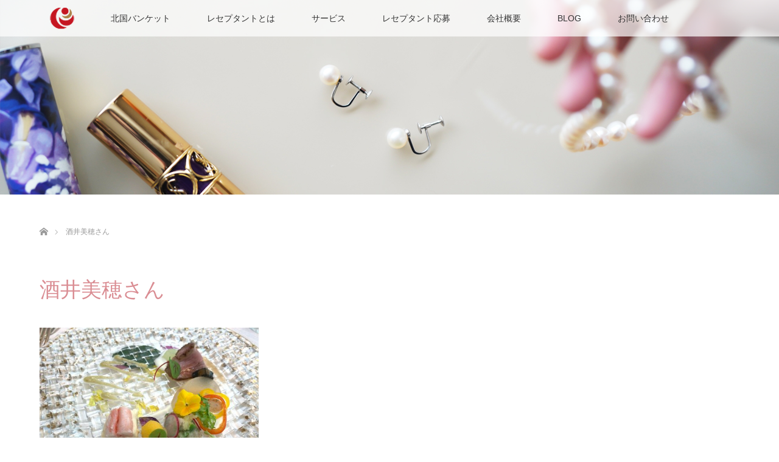

--- FILE ---
content_type: text/html; charset=UTF-8
request_url: https://h-banquet.co.jp/tag/%E9%85%92%E4%BA%95%E7%BE%8E%E7%A9%82%E3%81%95%E3%82%93/
body_size: 7227
content:
<!DOCTYPE html>
<html class="pc" lang="ja">
<head>
<meta charset="UTF-8">
<!--[if IE]><meta http-equiv="X-UA-Compatible" content="IE=edge"><![endif]-->
<meta name="viewport" content="width=device-width">
<title>酒井美穂さんに関する記事一覧</title>
<meta name="description" content="プロ接客レセプタントによる周年行事から展示会・イベントの受付・案内、各種パーティー">
<link rel="pingback" href="https://h-banquet.co.jp/xmlrpc.php">
<link rel='dns-prefetch' href='//www.google.com' />
<link rel='dns-prefetch' href='//s.w.org' />
<link rel="alternate" type="application/rss+xml" title="北国バンケットサービス &raquo; フィード" href="https://h-banquet.co.jp/feed/" />
<link rel="alternate" type="application/rss+xml" title="北国バンケットサービス &raquo; コメントフィード" href="https://h-banquet.co.jp/comments/feed/" />
<link rel="alternate" type="application/rss+xml" title="北国バンケットサービス &raquo; 酒井美穂さん タグのフィード" href="https://h-banquet.co.jp/tag/%e9%85%92%e4%ba%95%e7%be%8e%e7%a9%82%e3%81%95%e3%82%93/feed/" />
		<script type="text/javascript">
			window._wpemojiSettings = {"baseUrl":"https:\/\/s.w.org\/images\/core\/emoji\/13.0.1\/72x72\/","ext":".png","svgUrl":"https:\/\/s.w.org\/images\/core\/emoji\/13.0.1\/svg\/","svgExt":".svg","source":{"concatemoji":"https:\/\/h-banquet.co.jp\/wp-includes\/js\/wp-emoji-release.min.js?ver=5.6.16"}};
			!function(e,a,t){var n,r,o,i=a.createElement("canvas"),p=i.getContext&&i.getContext("2d");function s(e,t){var a=String.fromCharCode;p.clearRect(0,0,i.width,i.height),p.fillText(a.apply(this,e),0,0);e=i.toDataURL();return p.clearRect(0,0,i.width,i.height),p.fillText(a.apply(this,t),0,0),e===i.toDataURL()}function c(e){var t=a.createElement("script");t.src=e,t.defer=t.type="text/javascript",a.getElementsByTagName("head")[0].appendChild(t)}for(o=Array("flag","emoji"),t.supports={everything:!0,everythingExceptFlag:!0},r=0;r<o.length;r++)t.supports[o[r]]=function(e){if(!p||!p.fillText)return!1;switch(p.textBaseline="top",p.font="600 32px Arial",e){case"flag":return s([127987,65039,8205,9895,65039],[127987,65039,8203,9895,65039])?!1:!s([55356,56826,55356,56819],[55356,56826,8203,55356,56819])&&!s([55356,57332,56128,56423,56128,56418,56128,56421,56128,56430,56128,56423,56128,56447],[55356,57332,8203,56128,56423,8203,56128,56418,8203,56128,56421,8203,56128,56430,8203,56128,56423,8203,56128,56447]);case"emoji":return!s([55357,56424,8205,55356,57212],[55357,56424,8203,55356,57212])}return!1}(o[r]),t.supports.everything=t.supports.everything&&t.supports[o[r]],"flag"!==o[r]&&(t.supports.everythingExceptFlag=t.supports.everythingExceptFlag&&t.supports[o[r]]);t.supports.everythingExceptFlag=t.supports.everythingExceptFlag&&!t.supports.flag,t.DOMReady=!1,t.readyCallback=function(){t.DOMReady=!0},t.supports.everything||(n=function(){t.readyCallback()},a.addEventListener?(a.addEventListener("DOMContentLoaded",n,!1),e.addEventListener("load",n,!1)):(e.attachEvent("onload",n),a.attachEvent("onreadystatechange",function(){"complete"===a.readyState&&t.readyCallback()})),(n=t.source||{}).concatemoji?c(n.concatemoji):n.wpemoji&&n.twemoji&&(c(n.twemoji),c(n.wpemoji)))}(window,document,window._wpemojiSettings);
		</script>
		<style type="text/css">
img.wp-smiley,
img.emoji {
	display: inline !important;
	border: none !important;
	box-shadow: none !important;
	height: 1em !important;
	width: 1em !important;
	margin: 0 .07em !important;
	vertical-align: -0.1em !important;
	background: none !important;
	padding: 0 !important;
}
</style>
	<link rel='stylesheet' id='style-css'  href='https://h-banquet.co.jp/wp-content/themes/lotus_tcd039/style.css?ver=1.7' type='text/css' media='all' />
<link rel='stylesheet' id='wp-block-library-css'  href='https://h-banquet.co.jp/wp-content/plugins/gutenberg/build/block-library/style.css?ver=1613524561' type='text/css' media='all' />
<link rel='stylesheet' id='contact-form-7-css'  href='https://h-banquet.co.jp/wp-content/plugins/contact-form-7/includes/css/styles.css?ver=5.3.2' type='text/css' media='all' />
<script type='text/javascript' src='https://h-banquet.co.jp/wp-includes/js/jquery/jquery.min.js?ver=3.5.1' id='jquery-core-js'></script>
<script type='text/javascript' src='https://h-banquet.co.jp/wp-includes/js/jquery/jquery-migrate.min.js?ver=3.3.2' id='jquery-migrate-js'></script>
<link rel="https://api.w.org/" href="https://h-banquet.co.jp/wp-json/" /><link rel="alternate" type="application/json" href="https://h-banquet.co.jp/wp-json/wp/v2/tags/380" />
<script src="https://h-banquet.co.jp/wp-content/themes/lotus_tcd039/js/jquery.easing.1.3.js?ver=1.7"></script>
<script src="https://h-banquet.co.jp/wp-content/themes/lotus_tcd039/js/jscript.js?ver=1.7"></script>
<script src="https://h-banquet.co.jp/wp-content/themes/lotus_tcd039/js/functions.js?ver=1.7"></script>
<script src="https://h-banquet.co.jp/wp-content/themes/lotus_tcd039/js/comment.js?ver=1.7"></script>
<script src="https://h-banquet.co.jp/wp-content/themes/lotus_tcd039/js/header_fix.js?ver=1.7"></script>

<link rel="stylesheet" media="screen and (max-width:770px)" href="https://h-banquet.co.jp/wp-content/themes/lotus_tcd039/responsive.css?ver=1.7">

<style type="text/css">
body, input, textarea { font-family: Verdana, "ヒラギノ角ゴ ProN W3", "Hiragino Kaku Gothic ProN", "メイリオ", Meiryo, sans-serif; }
.rich_font { font-weight:500; font-family: "Times New Roman" , "游明朝" , "Yu Mincho" , "游明朝体" , "YuMincho" , "ヒラギノ明朝 Pro W3" , "Hiragino Mincho Pro" , "HiraMinProN-W3" , "HGS明朝E" , "ＭＳ Ｐ明朝" , "MS PMincho" , serif; }

body { font-size:15px; }

.pc #header .logo { font-size:21px; }
.mobile #header .logo { font-size:18px; }
.pc #header .desc { font-size:12px; }
#footer_logo .logo { font-size:40px; }
#footer_logo .desc { font-size:12px; }
.pc #header #logo_text_fixed .logo { font-size:21px; }

.index_box_list .image img, #index_blog_list li .image img, #related_post li a.image img, .styled_post_list1 .image img, #recent_news .image img{
  -webkit-transition: all 0.35s ease-in-out; -moz-transition: all 0.35s ease-in-out; transition: all 0.35s ease-in-out;
  -webkit-transform: scale(1); -moz-transform: scale(1); -ms-transform: scale(1); -o-transform: scale(1); transform: scale(1);
  -webkit-backface-visibility:hidden; backface-visibility:hidden;
}
.index_box_list .image a:hover img, #index_blog_list li .image:hover img, #related_post li a.image:hover img, .styled_post_list1 .image:hover img, #recent_news .image:hover img{
 -webkit-transform: scale(1.2); -moz-transform: scale(1.2); -ms-transform: scale(1.2); -o-transform: scale(1.2); transform: scale(1.2);
}

.pc .home #header_top{ background:rgba(255,255,255,1) }
.pc .home #global_menu{ background:rgba(255,255,255,0.7) }
.pc .header_fix #header{ background:rgba(255,255,255,1) }
.pc .not_home #header{ background:rgba(255,255,255,0.7) }
.pc .not_home.header_fix2 #header{ background:rgba(255,255,255,1) }
.pc #global_menu > ul > li > a{ color:#333333; }

.pc #index_content2 .catchphrase .headline { font-size:40px; }
.pc #index_content2 .catchphrase .desc { font-size:15px; }


a:hover, #comment_header ul li a:hover, .pc #global_menu > ul > li.active > a, .pc #global_menu li.current-menu-item > a, .pc #global_menu > ul > li > a:hover, #header_logo .logo a:hover, #bread_crumb li.home a:hover:before, #bread_crumb li a:hover,
 .footer_menu li:first-child a, .footer_menu li:only-child a, #previous_next_post a:hover, .color_headline
  { color:#DA8D93; }

.pc #global_menu ul ul a, #return_top a, .next_page_link a:hover, .page_navi a:hover, .collapse_category_list li a:hover .count, .index_archive_link a:hover, .slick-arrow:hover, #header_logo_index .link:hover,
 #previous_next_page a:hover, .page_navi p.back a:hover, .collapse_category_list li a:hover .count, .mobile #global_menu li a:hover,
  #wp-calendar td a:hover, #wp-calendar #prev a:hover, #wp-calendar #next a:hover, .widget_search #search-btn input:hover, .widget_search #searchsubmit:hover, .side_widget.google_search #searchsubmit:hover,
   #submit_comment:hover, #comment_header ul li a:hover, #comment_header ul li.comment_switch_active a, #comment_header #comment_closed p, #post_pagination a:hover, #post_pagination p, a.menu_button:hover, .mobile .footer_menu a:hover, .mobile #footer_menu_bottom li a:hover
    { background-color:#DA8D93; }

.pc #global_menu ul ul a:hover, #return_top a:hover
 { background-color:#F0BDBD; }

.side_headline, #footer_address, #recent_news .headline, .page_navi span.current
 { background-color:#C7AB8F; }

#index_content1_top
 { background-color:#FCE4E3; }

#comment_textarea textarea:focus, #guest_info input:focus, #comment_header ul li a:hover, #comment_header ul li.comment_switch_active a, #comment_header #comment_closed p
 { border-color:#DA8D93; }

#comment_header ul li.comment_switch_active a:after, #comment_header #comment_closed p:after
 { border-color:#DA8D93 transparent transparent transparent; }

.collapse_category_list li a:before
 { border-color: transparent transparent transparent #DA8D93; }


  #site_loader_spinner { border:4px solid rgba(218,141,147,0.2); border-top-color:#DA8D93; }


</style>


<script type="text/javascript">
 jQuery(document).ready(function($){
  $('a').not('a[href^="#"], a[href^="tel"], [href^="javascript:void(0);"], a[target="_blank"]').click(function(){
   var pass = $(this).attr("href");
   $('#site_wrap').animate({opacity:'0'},400,function(){
    $('#site_loader_overlay').show();
    $('#site_loader_spinner').show();
    location.href = pass;
    setTimeout(function(){
     $('#site_wrap').css({opacity:'1'})
    },2500);
   });
   return false;
  });
 });
</script>


<link rel="icon" href="https://h-banquet.co.jp/wp-content/uploads/2022/04/cropped-4495bed8051fcc9fd4ac4bababda36e3-1-32x32.png" sizes="32x32" />
<link rel="icon" href="https://h-banquet.co.jp/wp-content/uploads/2022/04/cropped-4495bed8051fcc9fd4ac4bababda36e3-1-192x192.png" sizes="192x192" />
<link rel="apple-touch-icon" href="https://h-banquet.co.jp/wp-content/uploads/2022/04/cropped-4495bed8051fcc9fd4ac4bababda36e3-1-180x180.png" />
<meta name="msapplication-TileImage" content="https://h-banquet.co.jp/wp-content/uploads/2022/04/cropped-4495bed8051fcc9fd4ac4bababda36e3-1-270x270.png" />
		<style type="text/css" id="wp-custom-css">
			.pc .page_content_headline {
    margin: -30px 0 2em;
}

.apply, .service {
	text-align: center;
}

.apply p, .service p {
	display: inline-block;
}

@media screen and (min-width: 770px){
	span.clm-2 {
    columns: 2;
    column-gap: 3em;
    display: block;
    text-align: left;
	}
	
	.d-flex {
  display: -webkit-box;
  display: -ms-flexbox;
  display: flex;
  -ms-flex-wrap: wrap;
      flex-wrap: wrap;
	}
	.d-flex p {
			width: calc(33.3333% - (20px / 3));
			box-sizing: border-box;
				margin-right: 10px;
	}
	.d-flex p:last-child {
		margin-right: 0;
	}
}

.span-title {
	display: block;
	line-height: 1.8;
	margin-bottom: .5rem;	
}

span.t-left {
    display: inline-block;
    text-align: left;
}

#footer_bottom {
    background: #8b0000;
}		</style>
		</head>
<body id="body" class="archive tag tag-380 mobile_header_fix not_home fix_top">

<div id="site_loader_overlay">
 <div id="site_loader_spinner"></div>
</div>
<div id="site_wrap">

 <div id="header">
  <div id="header_top">
   <div id="header_logo">
    <div id="logo_image">
 <h1 class="logo">
  <a href="https://h-banquet.co.jp/" title="北国バンケットサービス" data-label="北国バンケットサービス"><img class="h_logo" src="https://h-banquet.co.jp/wp-content/uploads/2022/08/969ec08a375dccb83c5eafa99d82ac4b.png?1768993146" alt="北国バンケットサービス" title="北国バンケットサービス" /></a>
 </h1>
</div>
   </div>
  </div><!-- END #header_top -->
    <div id="header_bottom">
   <a href="#" class="menu_button"><span>menu</span></a>
   <div id="logo_image_fixed">
 <p class="logo"><a href="https://h-banquet.co.jp/" title="北国バンケットサービス"><img class="s_logo" src="https://h-banquet.co.jp/wp-content/uploads/2021/02/rogo-.png?1768993146" alt="北国バンケットサービス" title="北国バンケットサービス" /></a></p>
</div>
   <div id="global_menu">
    <ul id="menu-%e5%8c%97%e5%9b%bd%e3%83%90%e3%83%b3%e3%82%b1%e3%83%83%e3%83%88%e3%81%ab%e3%81%a4%e3%81%84%e3%81%a6" class="menu"><li id="menu-item-92" class="menu-item menu-item-type-post_type menu-item-object-page menu-item-92"><a href="https://h-banquet.co.jp/hokkoku/">北国バンケット</a></li>
<li id="menu-item-93" class="menu-item menu-item-type-post_type menu-item-object-page menu-item-93"><a href="https://h-banquet.co.jp/receptant/">レセプタントとは</a></li>
<li id="menu-item-94" class="menu-item menu-item-type-post_type menu-item-object-page menu-item-94"><a href="https://h-banquet.co.jp/service/">サービス</a></li>
<li id="menu-item-154" class="menu-item menu-item-type-post_type menu-item-object-page menu-item-154"><a href="https://h-banquet.co.jp/receptant/recruit/">レセプタント応募</a></li>
<li id="menu-item-95" class="menu-item menu-item-type-post_type menu-item-object-page menu-item-95"><a href="https://h-banquet.co.jp/home/outline/">会社概要</a></li>
<li id="menu-item-249" class="menu-item menu-item-type-post_type menu-item-object-page current_page_parent menu-item-249"><a href="https://h-banquet.co.jp/blog/">BLOG</a></li>
<li id="menu-item-96" class="menu-item menu-item-type-post_type menu-item-object-page menu-item-96"><a href="https://h-banquet.co.jp/inquiries/">お問い合わせ</a></li>
</ul>   </div>
  </div><!-- END #header_bottom -->
   </div><!-- END #header -->

    
 <div id="main_contents" class="clearfix">

<div id="header_image">
 <div class="image"><img src="https://h-banquet.co.jp/wp-content/uploads/2021/01/40c1a3feb421a534cfc77a72d5502970-1.jpg" title="" alt="" /></div>
 <div class="caption" style="text-shadow:3px 3px 4px #FFF896; color:#FFFFFF; ">
  <h2 class="title rich_font" style="font-size:40px;"></h2>
 </div>
</div>

<div id="bread_crumb">

<ul class="clearfix">
 <li itemscope="itemscope" itemtype="http://data-vocabulary.org/Breadcrumb" class="home"><a itemprop="url" href="https://h-banquet.co.jp/"><span>ホーム</span></a></li>

 <li class="last">酒井美穂さん</li>

</ul>
</div>

<div id="main_col">

 <div id="archive_header">

  <h3 id="archive_headline" class="rich_font color_headline">酒井美穂さん</h3>
 
 
 </div><!-- END #archive_header -->

  <ol class="clearfix" id="index_blog_list">
    <li class="clearfix">
   <a class="image" href="https://h-banquet.co.jp/2019/09/30/%e3%83%95%e3%83%ac%e3%83%b3%e3%83%81%e8%96%ac%e8%86%b3%ef%bd%9e%e5%81%a5%e3%82%84%e3%81%8b%e3%81%95%e3%81%af%e4%bf%a1%e9%a0%bc%e3%81%ab%e3%81%a4%e3%81%aa%e3%81%8c%e3%82%8b/" title="フレンチ薬膳～健やかさは信頼"><img width="500" height="333" src="https://h-banquet.co.jp/wp-content/uploads/2019/09/124381B5-2F18-4674-BF6C-8BFE17780E8E-500x333.jpeg" class="attachment-size2 size-size2 wp-post-image" alt="" loading="lazy" /></a>
      <ul class="meta clearfix">
			<li class="date"><time class="entry-date updated" datetime="2021-01-25T23:14:07+09:00">2019.9.30</time></li><li class="category_sp"><a href="https://h-banquet.co.jp/category/%e5%ad%a6%e3%81%b3%e3%81%ae%e8%a8%98%e9%8c%b2/">学びの記録</a>
</li>
	      </ul>
   <a class="title" href="https://h-banquet.co.jp/2019/09/30/%e3%83%95%e3%83%ac%e3%83%b3%e3%83%81%e8%96%ac%e8%86%b3%ef%bd%9e%e5%81%a5%e3%82%84%e3%81%8b%e3%81%95%e3%81%af%e4%bf%a1%e9%a0%bc%e3%81%ab%e3%81%a4%e3%81%aa%e3%81%8c%e3%82%8b/">フレンチ薬膳～健やかさは信頼</a>
  </li>
   </ol><!-- END .post_list -->
 
 <div class="page_navi clearfix">
<p class="back"><a href="https://h-banquet.co.jp/">トップページに戻る</a></p>
</div>

</div><!-- END #main_col -->


 </div><!-- END #main_contents -->

<div id="footer_wrapper">
 <div id="footer_top">
  <div id="footer_top_inner">

   <!-- footer logo -->
   <div id="footer_logo">
    <div class="logo_area">
 <p class="logo"><a href="https://h-banquet.co.jp/" title="北国バンケットサービス"><img class="f_logo" src="https://h-banquet.co.jp/wp-content/uploads/2022/08/969ec08a375dccb83c5eafa99d82ac4b.png?1768993146" alt="北国バンケットサービス" title="北国バンケットサービス" /></a></p>
</div>
   </div>

   <!-- footer menu -->
      <div id="footer_menu" class="clearfix">
        <div id="footer-menu1" class="footer_menu clearfix">
     <ul id="menu-%e3%83%95%e3%83%83%e3%82%bf%e3%83%bc1" class="menu"><li id="menu-item-257" class="menu-item menu-item-type-post_type menu-item-object-page menu-item-257"><a href="https://h-banquet.co.jp/hokkoku/">北国バンケット</a></li>
</ul>    </div>
            <div id="footer-menu2" class="footer_menu clearfix">
     <ul id="menu-%e3%83%95%e3%83%83%e3%82%bf%e3%83%bc2" class="menu"><li id="menu-item-258" class="menu-item menu-item-type-post_type menu-item-object-page menu-item-258"><a href="https://h-banquet.co.jp/receptant/">レセプタントとは</a></li>
</ul>    </div>
            <div id="footer-menu3" class="footer_menu clearfix">
     <ul id="menu-%e3%83%95%e3%83%83%e3%82%bf%e3%83%bc3" class="menu"><li id="menu-item-260" class="menu-item menu-item-type-post_type menu-item-object-page menu-item-260"><a href="https://h-banquet.co.jp/receptant/recruit/">レセプタント応募</a></li>
</ul>    </div>
            <div id="footer-menu4" class="footer_menu clearfix">
     <ul id="menu-%e3%83%95%e3%83%83%e3%82%bf%e3%83%bc4" class="menu"><li id="menu-item-261" class="menu-item menu-item-type-post_type menu-item-object-page menu-item-261"><a href="https://h-banquet.co.jp/service/">サービス</a></li>
</ul>    </div>
            <div id="footer-menu5" class="footer_menu clearfix">
     <ul id="menu-%e3%83%95%e3%83%83%e3%82%bf%e3%83%bc5" class="menu"><li id="menu-item-252" class="menu-item menu-item-type-post_type menu-item-object-page menu-item-has-children menu-item-252"><a href="https://h-banquet.co.jp/home/outline/">会社概要</a></li>
</ul>    </div>
            <div id="footer-menu6" class="footer_menu clearfix">
     <ul id="menu-%e3%83%95%e3%83%83%e3%82%bf%e3%83%bc6" class="menu"><li id="menu-item-262" class="menu-item menu-item-type-post_type menu-item-object-page menu-item-has-children menu-item-262"><a href="https://h-banquet.co.jp/inquiries/">お問い合わせ</a></li>
</ul>    </div>
       </div>
   

  </div><!-- END #footer_top_inner -->
 </div><!-- END #footer_top -->

    <p id="footer_address"><span class="mr10"> 日本バンケット事業協同組合 【経済産業省認可 8産−第1168号】005号　株式会社 北国バンケットサービス</span>石川県金沢市尾山町9番10号 SAIDAビル2F <span class="ml10">076-223-4322</span></p>
   
 <div id="footer_bottom">
  <div id="footer_bottom_inner" class="clearfix">
   <!-- social button -->
      <p id="copyright">Copyright &copy;&nbsp; <a href="https://h-banquet.co.jp/">北国バンケットサービス</a></p>

  </div><!-- END #footer_bottom_inner -->
 </div><!-- END #footer_bottom -->
</div><!-- /footer_wrapper -->


 <div id="return_top">
  <a href="#body"><span>PAGE TOP</span></a>
 </div>

</div><!-- #site_wrap -->


 <script>

 jQuery(window).bind("unload",function(){});

 jQuery(document).ready(function($){

  function after_load() {
   $('#site_loader_spinner').delay(300).fadeOut(600);
   $('#site_loader_overlay').delay(600).fadeOut(900);
   $('#site_wrap').css('display', 'block');
         var setElm = $('#index_blog_list .animation_element');
   $(window).on('load scroll resize',function(){
    setElm.each(function(i){
     var setThis = $(this);
     var elmTop = setThis.offset().top;
     var elmHeight = setThis.height();
     var scrTop = $(window).scrollTop();
     var winHeight = $(window).height();
     if (scrTop > elmTop - winHeight){
      setThis.delay(i*150).queue(function() {
       setThis.addClass('active');
      });
     }
    });
   });
     }


  $(window).load(function () {
    after_load();
  });
 
  $(function(){
    setTimeout(function(){
      if( $('#site_loader_overlay').is(':visible') ) {
        after_load();
      }
    }, 3000);
  });

 });
 </script>

 
<script type='text/javascript' id='contact-form-7-js-extra'>
/* <![CDATA[ */
var wpcf7 = {"apiSettings":{"root":"https:\/\/h-banquet.co.jp\/wp-json\/contact-form-7\/v1","namespace":"contact-form-7\/v1"}};
/* ]]> */
</script>
<script type='text/javascript' src='https://h-banquet.co.jp/wp-content/plugins/contact-form-7/includes/js/scripts.js?ver=5.3.2' id='contact-form-7-js'></script>
<script type='text/javascript' id='google-invisible-recaptcha-js-before'>
var renderInvisibleReCaptcha = function() {

    for (var i = 0; i < document.forms.length; ++i) {
        var form = document.forms[i];
        var holder = form.querySelector('.inv-recaptcha-holder');

        if (null === holder) continue;
		holder.innerHTML = '';

         (function(frm){
			var cf7SubmitElm = frm.querySelector('.wpcf7-submit');
            var holderId = grecaptcha.render(holder,{
                'sitekey': '6LeV0vAdAAAAANYIBuL7kk7ww2YXVM9EPR1sgMoj', 'size': 'invisible', 'badge' : 'bottomleft',
                'callback' : function (recaptchaToken) {
					if((null !== cf7SubmitElm) && (typeof jQuery != 'undefined')){jQuery(frm).submit();grecaptcha.reset(holderId);return;}
					 HTMLFormElement.prototype.submit.call(frm);
                },
                'expired-callback' : function(){grecaptcha.reset(holderId);}
            });

			if(null !== cf7SubmitElm && (typeof jQuery != 'undefined') ){
				jQuery(cf7SubmitElm).off('click').on('click', function(clickEvt){
					clickEvt.preventDefault();
					grecaptcha.execute(holderId);
				});
			}
			else
			{
				frm.onsubmit = function (evt){evt.preventDefault();grecaptcha.execute(holderId);};
			}


        })(form);
    }
};
</script>
<script type='text/javascript' async defer src='https://www.google.com/recaptcha/api.js?onload=renderInvisibleReCaptcha&#038;render=explicit' id='google-invisible-recaptcha-js'></script>
<script type='text/javascript' src='https://h-banquet.co.jp/wp-includes/js/wp-embed.min.js?ver=5.6.16' id='wp-embed-js'></script>
</body>
</html>